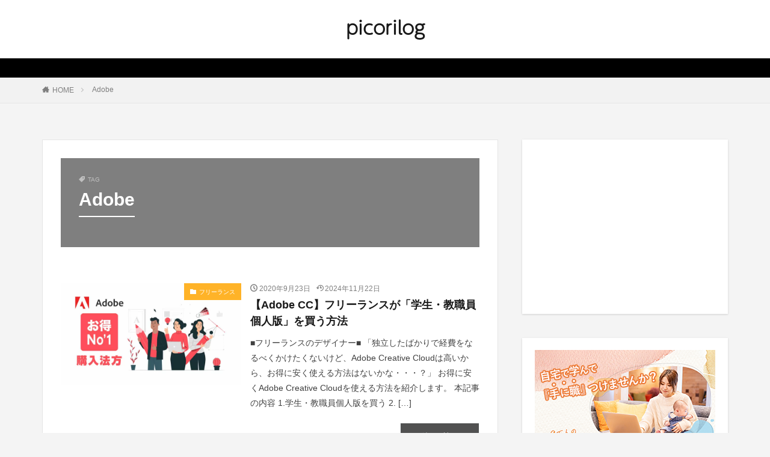

--- FILE ---
content_type: text/html; charset=UTF-8
request_url: https://picori.net/tag/adobe/
body_size: 11385
content:

<!DOCTYPE html>
<html lang="ja" prefix="og: http://ogp.me/ns#" class="t-html 
">
<head prefix="og: http://ogp.me/ns# fb: http://ogp.me/ns/fb# article: http://ogp.me/ns/article#">
<!-- wexal_pst_init.js does not exist -->
<!-- engagement_delay.js does not exist -->
<!-- proxy.php does not exists -->
<link rel="dns-prefetch" href="//pagead2.googlesyndication.com/">
<link rel="preconnect" href="//pagead2.googlesyndication.com/">
<link rel="dns-prefetch" href="//image.moshimo.com/">
<link rel="dns-prefetch" href="//i.moshimo.com/">
<link rel="dns-prefetch" href="//www.googletagmanager.com/">
<link rel="dns-prefetch" href="//ajax.googleapis.com/">
<link rel="dns-prefetch" href="//fonts.googleapis.com/">
<meta charset="UTF-8">
<title>Adobe│picorilog</title>
<meta name='robots' content='max-image-preview:large'/>
<link rel='dns-prefetch' href='//www.googletagmanager.com'/>
<link rel='dns-prefetch' href='//pagead2.googlesyndication.com'/>
<style id='wp-img-auto-sizes-contain-inline-css' type='text/css'>
img:is([sizes=auto i],[sizes^="auto," i]){contain-intrinsic-size:3000px 1500px}
/*# sourceURL=wp-img-auto-sizes-contain-inline-css */
</style>
<link rel='stylesheet' id='thickbox-css' href='https://picori.net/wp-includes/js/thickbox/thickbox.css?ver=6.9' type='text/css' media='all'/>
<link rel='stylesheet' id='wp-block-library-css' href='https://picori.net/wp-includes/css/dist/block-library/style.min.css?ver=6.9' type='text/css' media='all'/>
<style id='wp-block-heading-inline-css' type='text/css'>
h1:where(.wp-block-heading).has-background,h2:where(.wp-block-heading).has-background,h3:where(.wp-block-heading).has-background,h4:where(.wp-block-heading).has-background,h5:where(.wp-block-heading).has-background,h6:where(.wp-block-heading).has-background{padding:1.25em 2.375em}h1.has-text-align-left[style*=writing-mode]:where([style*=vertical-lr]),h1.has-text-align-right[style*=writing-mode]:where([style*=vertical-rl]),h2.has-text-align-left[style*=writing-mode]:where([style*=vertical-lr]),h2.has-text-align-right[style*=writing-mode]:where([style*=vertical-rl]),h3.has-text-align-left[style*=writing-mode]:where([style*=vertical-lr]),h3.has-text-align-right[style*=writing-mode]:where([style*=vertical-rl]),h4.has-text-align-left[style*=writing-mode]:where([style*=vertical-lr]),h4.has-text-align-right[style*=writing-mode]:where([style*=vertical-rl]),h5.has-text-align-left[style*=writing-mode]:where([style*=vertical-lr]),h5.has-text-align-right[style*=writing-mode]:where([style*=vertical-rl]),h6.has-text-align-left[style*=writing-mode]:where([style*=vertical-lr]),h6.has-text-align-right[style*=writing-mode]:where([style*=vertical-rl]){rotate:180deg}
/*# sourceURL=https://picori.net/wp-includes/blocks/heading/style.min.css */
</style>
<style id='wp-block-list-inline-css' type='text/css'>
ol,ul{box-sizing:border-box}:root :where(.wp-block-list.has-background){padding:1.25em 2.375em}
/*# sourceURL=https://picori.net/wp-includes/blocks/list/style.min.css */
</style>
<style id='wp-block-media-text-inline-css' type='text/css'>
.wp-block-media-text{box-sizing:border-box;
  /*!rtl:begin:ignore*/direction:ltr;
  /*!rtl:end:ignore*/display:grid;grid-template-columns:50% 1fr;grid-template-rows:auto}.wp-block-media-text.has-media-on-the-right{grid-template-columns:1fr 50%}.wp-block-media-text.is-vertically-aligned-top>.wp-block-media-text__content,.wp-block-media-text.is-vertically-aligned-top>.wp-block-media-text__media{align-self:start}.wp-block-media-text.is-vertically-aligned-center>.wp-block-media-text__content,.wp-block-media-text.is-vertically-aligned-center>.wp-block-media-text__media,.wp-block-media-text>.wp-block-media-text__content,.wp-block-media-text>.wp-block-media-text__media{align-self:center}.wp-block-media-text.is-vertically-aligned-bottom>.wp-block-media-text__content,.wp-block-media-text.is-vertically-aligned-bottom>.wp-block-media-text__media{align-self:end}.wp-block-media-text>.wp-block-media-text__media{
  /*!rtl:begin:ignore*/grid-column:1;grid-row:1;
  /*!rtl:end:ignore*/margin:0}.wp-block-media-text>.wp-block-media-text__content{direction:ltr;
  /*!rtl:begin:ignore*/grid-column:2;grid-row:1;
  /*!rtl:end:ignore*/padding:0 8%;word-break:break-word}.wp-block-media-text.has-media-on-the-right>.wp-block-media-text__media{
  /*!rtl:begin:ignore*/grid-column:2;grid-row:1
  /*!rtl:end:ignore*/}.wp-block-media-text.has-media-on-the-right>.wp-block-media-text__content{
  /*!rtl:begin:ignore*/grid-column:1;grid-row:1
  /*!rtl:end:ignore*/}.wp-block-media-text__media a{display:block}.wp-block-media-text__media img,.wp-block-media-text__media video{height:auto;max-width:unset;vertical-align:middle;width:100%}.wp-block-media-text.is-image-fill>.wp-block-media-text__media{background-size:cover;height:100%;min-height:250px}.wp-block-media-text.is-image-fill>.wp-block-media-text__media>a{display:block;height:100%}.wp-block-media-text.is-image-fill>.wp-block-media-text__media img{height:1px;margin:-1px;overflow:hidden;padding:0;position:absolute;width:1px;clip:rect(0,0,0,0);border:0}.wp-block-media-text.is-image-fill-element>.wp-block-media-text__media{height:100%;min-height:250px}.wp-block-media-text.is-image-fill-element>.wp-block-media-text__media>a{display:block;height:100%}.wp-block-media-text.is-image-fill-element>.wp-block-media-text__media img{height:100%;object-fit:cover;width:100%}@media (max-width:600px){.wp-block-media-text.is-stacked-on-mobile{grid-template-columns:100%!important}.wp-block-media-text.is-stacked-on-mobile>.wp-block-media-text__media{grid-column:1;grid-row:1}.wp-block-media-text.is-stacked-on-mobile>.wp-block-media-text__content{grid-column:1;grid-row:2}}
/*# sourceURL=https://picori.net/wp-includes/blocks/media-text/style.min.css */
</style>
<style id='wp-block-paragraph-inline-css' type='text/css'>
.is-small-text{font-size:.875em}.is-regular-text{font-size:1em}.is-large-text{font-size:2.25em}.is-larger-text{font-size:3em}.has-drop-cap:not(:focus):first-letter{float:left;font-size:8.4em;font-style:normal;font-weight:100;line-height:.68;margin:.05em .1em 0 0;text-transform:uppercase}body.rtl .has-drop-cap:not(:focus):first-letter{float:none;margin-left:.1em}p.has-drop-cap.has-background{overflow:hidden}:root :where(p.has-background){padding:1.25em 2.375em}:where(p.has-text-color:not(.has-link-color)) a{color:inherit}p.has-text-align-left[style*="writing-mode:vertical-lr"],p.has-text-align-right[style*="writing-mode:vertical-rl"]{rotate:180deg}
/*# sourceURL=https://picori.net/wp-includes/blocks/paragraph/style.min.css */
</style>
<style id='global-styles-inline-css' type='text/css'>
:root{--wp--preset--aspect-ratio--square: 1;--wp--preset--aspect-ratio--4-3: 4/3;--wp--preset--aspect-ratio--3-4: 3/4;--wp--preset--aspect-ratio--3-2: 3/2;--wp--preset--aspect-ratio--2-3: 2/3;--wp--preset--aspect-ratio--16-9: 16/9;--wp--preset--aspect-ratio--9-16: 9/16;--wp--preset--color--black: #000000;--wp--preset--color--cyan-bluish-gray: #abb8c3;--wp--preset--color--white: #ffffff;--wp--preset--color--pale-pink: #f78da7;--wp--preset--color--vivid-red: #cf2e2e;--wp--preset--color--luminous-vivid-orange: #ff6900;--wp--preset--color--luminous-vivid-amber: #fcb900;--wp--preset--color--light-green-cyan: #7bdcb5;--wp--preset--color--vivid-green-cyan: #00d084;--wp--preset--color--pale-cyan-blue: #8ed1fc;--wp--preset--color--vivid-cyan-blue: #0693e3;--wp--preset--color--vivid-purple: #9b51e0;--wp--preset--gradient--vivid-cyan-blue-to-vivid-purple: linear-gradient(135deg,rgb(6,147,227) 0%,rgb(155,81,224) 100%);--wp--preset--gradient--light-green-cyan-to-vivid-green-cyan: linear-gradient(135deg,rgb(122,220,180) 0%,rgb(0,208,130) 100%);--wp--preset--gradient--luminous-vivid-amber-to-luminous-vivid-orange: linear-gradient(135deg,rgb(252,185,0) 0%,rgb(255,105,0) 100%);--wp--preset--gradient--luminous-vivid-orange-to-vivid-red: linear-gradient(135deg,rgb(255,105,0) 0%,rgb(207,46,46) 100%);--wp--preset--gradient--very-light-gray-to-cyan-bluish-gray: linear-gradient(135deg,rgb(238,238,238) 0%,rgb(169,184,195) 100%);--wp--preset--gradient--cool-to-warm-spectrum: linear-gradient(135deg,rgb(74,234,220) 0%,rgb(151,120,209) 20%,rgb(207,42,186) 40%,rgb(238,44,130) 60%,rgb(251,105,98) 80%,rgb(254,248,76) 100%);--wp--preset--gradient--blush-light-purple: linear-gradient(135deg,rgb(255,206,236) 0%,rgb(152,150,240) 100%);--wp--preset--gradient--blush-bordeaux: linear-gradient(135deg,rgb(254,205,165) 0%,rgb(254,45,45) 50%,rgb(107,0,62) 100%);--wp--preset--gradient--luminous-dusk: linear-gradient(135deg,rgb(255,203,112) 0%,rgb(199,81,192) 50%,rgb(65,88,208) 100%);--wp--preset--gradient--pale-ocean: linear-gradient(135deg,rgb(255,245,203) 0%,rgb(182,227,212) 50%,rgb(51,167,181) 100%);--wp--preset--gradient--electric-grass: linear-gradient(135deg,rgb(202,248,128) 0%,rgb(113,206,126) 100%);--wp--preset--gradient--midnight: linear-gradient(135deg,rgb(2,3,129) 0%,rgb(40,116,252) 100%);--wp--preset--font-size--small: 13px;--wp--preset--font-size--medium: 20px;--wp--preset--font-size--large: 36px;--wp--preset--font-size--x-large: 42px;--wp--preset--spacing--20: 0.44rem;--wp--preset--spacing--30: 0.67rem;--wp--preset--spacing--40: 1rem;--wp--preset--spacing--50: 1.5rem;--wp--preset--spacing--60: 2.25rem;--wp--preset--spacing--70: 3.38rem;--wp--preset--spacing--80: 5.06rem;--wp--preset--shadow--natural: 6px 6px 9px rgba(0, 0, 0, 0.2);--wp--preset--shadow--deep: 12px 12px 50px rgba(0, 0, 0, 0.4);--wp--preset--shadow--sharp: 6px 6px 0px rgba(0, 0, 0, 0.2);--wp--preset--shadow--outlined: 6px 6px 0px -3px rgb(255, 255, 255), 6px 6px rgb(0, 0, 0);--wp--preset--shadow--crisp: 6px 6px 0px rgb(0, 0, 0);}:where(.is-layout-flex){gap: 0.5em;}:where(.is-layout-grid){gap: 0.5em;}body .is-layout-flex{display: flex;}.is-layout-flex{flex-wrap: wrap;align-items: center;}.is-layout-flex > :is(*, div){margin: 0;}body .is-layout-grid{display: grid;}.is-layout-grid > :is(*, div){margin: 0;}:where(.wp-block-columns.is-layout-flex){gap: 2em;}:where(.wp-block-columns.is-layout-grid){gap: 2em;}:where(.wp-block-post-template.is-layout-flex){gap: 1.25em;}:where(.wp-block-post-template.is-layout-grid){gap: 1.25em;}.has-black-color{color: var(--wp--preset--color--black) !important;}.has-cyan-bluish-gray-color{color: var(--wp--preset--color--cyan-bluish-gray) !important;}.has-white-color{color: var(--wp--preset--color--white) !important;}.has-pale-pink-color{color: var(--wp--preset--color--pale-pink) !important;}.has-vivid-red-color{color: var(--wp--preset--color--vivid-red) !important;}.has-luminous-vivid-orange-color{color: var(--wp--preset--color--luminous-vivid-orange) !important;}.has-luminous-vivid-amber-color{color: var(--wp--preset--color--luminous-vivid-amber) !important;}.has-light-green-cyan-color{color: var(--wp--preset--color--light-green-cyan) !important;}.has-vivid-green-cyan-color{color: var(--wp--preset--color--vivid-green-cyan) !important;}.has-pale-cyan-blue-color{color: var(--wp--preset--color--pale-cyan-blue) !important;}.has-vivid-cyan-blue-color{color: var(--wp--preset--color--vivid-cyan-blue) !important;}.has-vivid-purple-color{color: var(--wp--preset--color--vivid-purple) !important;}.has-black-background-color{background-color: var(--wp--preset--color--black) !important;}.has-cyan-bluish-gray-background-color{background-color: var(--wp--preset--color--cyan-bluish-gray) !important;}.has-white-background-color{background-color: var(--wp--preset--color--white) !important;}.has-pale-pink-background-color{background-color: var(--wp--preset--color--pale-pink) !important;}.has-vivid-red-background-color{background-color: var(--wp--preset--color--vivid-red) !important;}.has-luminous-vivid-orange-background-color{background-color: var(--wp--preset--color--luminous-vivid-orange) !important;}.has-luminous-vivid-amber-background-color{background-color: var(--wp--preset--color--luminous-vivid-amber) !important;}.has-light-green-cyan-background-color{background-color: var(--wp--preset--color--light-green-cyan) !important;}.has-vivid-green-cyan-background-color{background-color: var(--wp--preset--color--vivid-green-cyan) !important;}.has-pale-cyan-blue-background-color{background-color: var(--wp--preset--color--pale-cyan-blue) !important;}.has-vivid-cyan-blue-background-color{background-color: var(--wp--preset--color--vivid-cyan-blue) !important;}.has-vivid-purple-background-color{background-color: var(--wp--preset--color--vivid-purple) !important;}.has-black-border-color{border-color: var(--wp--preset--color--black) !important;}.has-cyan-bluish-gray-border-color{border-color: var(--wp--preset--color--cyan-bluish-gray) !important;}.has-white-border-color{border-color: var(--wp--preset--color--white) !important;}.has-pale-pink-border-color{border-color: var(--wp--preset--color--pale-pink) !important;}.has-vivid-red-border-color{border-color: var(--wp--preset--color--vivid-red) !important;}.has-luminous-vivid-orange-border-color{border-color: var(--wp--preset--color--luminous-vivid-orange) !important;}.has-luminous-vivid-amber-border-color{border-color: var(--wp--preset--color--luminous-vivid-amber) !important;}.has-light-green-cyan-border-color{border-color: var(--wp--preset--color--light-green-cyan) !important;}.has-vivid-green-cyan-border-color{border-color: var(--wp--preset--color--vivid-green-cyan) !important;}.has-pale-cyan-blue-border-color{border-color: var(--wp--preset--color--pale-cyan-blue) !important;}.has-vivid-cyan-blue-border-color{border-color: var(--wp--preset--color--vivid-cyan-blue) !important;}.has-vivid-purple-border-color{border-color: var(--wp--preset--color--vivid-purple) !important;}.has-vivid-cyan-blue-to-vivid-purple-gradient-background{background: var(--wp--preset--gradient--vivid-cyan-blue-to-vivid-purple) !important;}.has-light-green-cyan-to-vivid-green-cyan-gradient-background{background: var(--wp--preset--gradient--light-green-cyan-to-vivid-green-cyan) !important;}.has-luminous-vivid-amber-to-luminous-vivid-orange-gradient-background{background: var(--wp--preset--gradient--luminous-vivid-amber-to-luminous-vivid-orange) !important;}.has-luminous-vivid-orange-to-vivid-red-gradient-background{background: var(--wp--preset--gradient--luminous-vivid-orange-to-vivid-red) !important;}.has-very-light-gray-to-cyan-bluish-gray-gradient-background{background: var(--wp--preset--gradient--very-light-gray-to-cyan-bluish-gray) !important;}.has-cool-to-warm-spectrum-gradient-background{background: var(--wp--preset--gradient--cool-to-warm-spectrum) !important;}.has-blush-light-purple-gradient-background{background: var(--wp--preset--gradient--blush-light-purple) !important;}.has-blush-bordeaux-gradient-background{background: var(--wp--preset--gradient--blush-bordeaux) !important;}.has-luminous-dusk-gradient-background{background: var(--wp--preset--gradient--luminous-dusk) !important;}.has-pale-ocean-gradient-background{background: var(--wp--preset--gradient--pale-ocean) !important;}.has-electric-grass-gradient-background{background: var(--wp--preset--gradient--electric-grass) !important;}.has-midnight-gradient-background{background: var(--wp--preset--gradient--midnight) !important;}.has-small-font-size{font-size: var(--wp--preset--font-size--small) !important;}.has-medium-font-size{font-size: var(--wp--preset--font-size--medium) !important;}.has-large-font-size{font-size: var(--wp--preset--font-size--large) !important;}.has-x-large-font-size{font-size: var(--wp--preset--font-size--x-large) !important;}
/*# sourceURL=global-styles-inline-css */
</style>
<style id='classic-theme-styles-inline-css' type='text/css'>
/*! This file is auto-generated */
.wp-block-button__link{color:#fff;background-color:#32373c;border-radius:9999px;box-shadow:none;text-decoration:none;padding:calc(.667em + 2px) calc(1.333em + 2px);font-size:1.125em}.wp-block-file__button{background:#32373c;color:#fff;text-decoration:none}
/*# sourceURL=/wp-includes/css/classic-themes.min.css */
</style>
<link rel='stylesheet' id='ppress-frontend-css' href='https://picori.net/wp-content/plugins/wp-user-avatar/assets/css/frontend.min.css?ver=4.16.9' type='text/css' media='all'/>
<link rel='stylesheet' id='ppress-flatpickr-css' href='https://picori.net/wp-content/plugins/wp-user-avatar/assets/flatpickr/flatpickr.min.css?ver=4.16.9' type='text/css' media='all'/>
<link rel='stylesheet' id='ppress-select2-css' href='https://picori.net/wp-content/plugins/wp-user-avatar/assets/select2/select2.min.css?ver=6.9' type='text/css' media='all'/>
<link rel='stylesheet' id='hcb-style-css' href='https://picori.net/wp-content/plugins/highlighting-code-block/build/css/hcb--light.css?ver=2.0.1' type='text/css' media='all'/>
<style id='hcb-style-inline-css' type='text/css'>
:root{--hcb--fz--base: 14px}:root{--hcb--fz--mobile: 13px}
/*# sourceURL=hcb-style-inline-css */
</style>
<script type="text/javascript" src="https://picori.net/wp-includes/js/jquery/jquery.min.js?ver=3.7.1" id="jquery-core-js"></script>
<script type="text/javascript" src="https://picori.net/wp-includes/js/jquery/jquery-migrate.min.js?ver=3.4.1" id="jquery-migrate-js"></script>
<script type="text/javascript" src="https://picori.net/wp-content/plugins/wp-user-avatar/assets/flatpickr/flatpickr.min.js?ver=4.16.9" id="ppress-flatpickr-js"></script>
<script type="text/javascript" src="https://picori.net/wp-content/plugins/wp-user-avatar/assets/select2/select2.min.js?ver=4.16.9" id="ppress-select2-js"></script>
<!-- Site Kit によって追加された Google タグ（gtag.js）スニペット -->
<!-- Google アナリティクス スニペット (Site Kit が追加) -->
<script type="text/javascript" src="https://www.googletagmanager.com/gtag/js?id=GT-K8GZJPZ" id="google_gtagjs-js" async></script>
<script type="text/javascript" id="google_gtagjs-js-after">
/* <![CDATA[ */
window.dataLayer = window.dataLayer || [];function gtag(){dataLayer.push(arguments);}
gtag("set","linker",{"domains":["picori.net"]});
gtag("js", new Date());
gtag("set", "developer_id.dZTNiMT", true);
gtag("config", "GT-K8GZJPZ");
//# sourceURL=google_gtagjs-js-after
/* ]]> */
</script>
<link rel="alternate" title="JSON" type="application/json" href="https://picori.net/wp-json/wp/v2/tags/10"/><meta name="generator" content="Site Kit by Google 1.171.0"/><link class="css-async" rel href="https://picori.net/wp-content/themes/the-thor/css/icon.min.css">
<link class="css-async" rel href="https://fonts.googleapis.com/css?family=Lato:100,300,400,700,900">
<link class="css-async" rel href="https://fonts.googleapis.com/css?family=Fjalla+One">
<link rel="stylesheet" href="https://fonts.googleapis.com/css?family=Noto+Sans+JP:100,200,300,400,500,600,700,800,900">
<link rel="stylesheet" href="https://picori.net/wp-content/themes/the-thor/style.min.css">
<link class="css-async" rel href="https://picori.net/wp-content/themes/the-thor-child/style-user.css?1604151585">
<script src="https://ajax.googleapis.com/ajax/libs/jquery/1.12.4/jquery.min.js"></script>
<meta http-equiv="X-UA-Compatible" content="IE=edge">
<meta name="viewport" content="width=device-width, initial-scale=1, viewport-fit=cover"/>
<style>
.widget.widget_nav_menu ul.menu{border-color: rgba(81,81,81,0.15);}.widget.widget_nav_menu ul.menu li{border-color: rgba(81,81,81,0.75);}.widget.widget_nav_menu ul.menu .sub-menu li{border-color: rgba(81,81,81,0.15);}.widget.widget_nav_menu ul.menu .sub-menu li .sub-menu li:first-child{border-color: rgba(81,81,81,0.15);}.widget.widget_nav_menu ul.menu li a:hover{background-color: rgba(81,81,81,0.75);}.widget.widget_nav_menu ul.menu .current-menu-item > a{background-color: rgba(81,81,81,0.75);}.widget.widget_nav_menu ul.menu li .sub-menu li a:before {color:#515151;}.widget.widget_nav_menu ul.menu li a{background-color:#515151;}.widget.widget_nav_menu ul.menu .sub-menu a:hover{color:#515151;}.widget.widget_nav_menu ul.menu .sub-menu .current-menu-item a{color:#515151;}.widget.widget_categories ul{border-color: rgba(81,81,81,0.15);}.widget.widget_categories ul li{border-color: rgba(81,81,81,0.75);}.widget.widget_categories ul .children li{border-color: rgba(81,81,81,0.15);}.widget.widget_categories ul .children li .children li:first-child{border-color: rgba(81,81,81,0.15);}.widget.widget_categories ul li a:hover{background-color: rgba(81,81,81,0.75);}.widget.widget_categories ul .current-menu-item > a{background-color: rgba(81,81,81,0.75);}.widget.widget_categories ul li .children li a:before {color:#515151;}.widget.widget_categories ul li a{background-color:#515151;}.widget.widget_categories ul .children a:hover{color:#515151;}.widget.widget_categories ul .children .current-menu-item a{color:#515151;}.widgetSearch__input:hover{border-color:#515151;}.widgetCatTitle{background-color:#515151;}.widgetCatTitle__inner{background-color:#515151;}.widgetSearch__submit:hover{background-color:#515151;}.widgetProfile__sns{background-color:#515151;}.widget.widget_calendar .calendar_wrap tbody a:hover{background-color:#515151;}.widget ul li a:hover{color:#515151;}.widget.widget_rss .rsswidget:hover{color:#515151;}.widget.widget_tag_cloud a:hover{background-color:#515151;}.widget select:hover{border-color:#515151;}.widgetSearch__checkLabel:hover:after{border-color:#515151;}.widgetSearch__check:checked .widgetSearch__checkLabel:before, .widgetSearch__check:checked + .widgetSearch__checkLabel:before{border-color:#515151;}.widgetTab__item.current{border-top-color:#515151;}.widgetTab__item:hover{border-top-color:#515151;}.searchHead__title{background-color:#515151;}.searchHead__submit:hover{color:#515151;}.menuBtn__close:hover{color:#515151;}.menuBtn__link:hover{color:#515151;}@media only screen and (min-width: 992px){.menuBtn__link {background-color:#515151;}}.t-headerCenter .menuBtn__link:hover{color:#515151;}.searchBtn__close:hover{color:#515151;}.searchBtn__link:hover{color:#515151;}.breadcrumb__item a:hover{color:#515151;}.pager__item{color:#515151;}.pager__item:hover, .pager__item-current{background-color:#515151; color:#fff;}.page-numbers{color:#515151;}.page-numbers:hover, .page-numbers.current{background-color:#515151; color:#fff;}.pagePager__item{color:#515151;}.pagePager__item:hover, .pagePager__item-current{background-color:#515151; color:#fff;}.heading a:hover{color:#515151;}.eyecatch__cat{background-color:#515151;}.the__category{background-color:#515151;}.dateList__item a:hover{color:#515151;}.controllerFooter__item:last-child{background-color:#515151;}.controllerFooter__close{background-color:#515151;}.bottomFooter__topBtn{background-color:#515151;}.mask-color{background-color:#515151;}.mask-colorgray{background-color:#515151;}.pickup3__item{background-color:#515151;}.categoryBox__title{color:#515151;}.comments__list .comment-meta{background-color:#515151;}.comment-respond .submit{background-color:#515151;}.prevNext__pop{background-color:#515151;}.swiper-pagination-bullet-active{background-color:#515151;}.swiper-slider .swiper-button-next, .swiper-slider .swiper-container-rtl .swiper-button-prev, .swiper-slider .swiper-button-prev, .swiper-slider .swiper-container-rtl .swiper-button-next	{background-color:#515151;}body{background:#f4f4f4;}.infoHead{background-color:#000000;}.l-header{background-color:#ffffff;}.globalNavi::before{background: -webkit-gradient(linear,left top,right top,color-stop(0%,rgba(255,255,255,0)),color-stop(100%,#ffffff));}.snsFooter{background-color:#515151}.widget-main .heading.heading-widget{background-color:#515151}.widget-main .heading.heading-widgetsimple{background-color:#515151}.widget-main .heading.heading-widgetsimplewide{background-color:#515151}.widget-main .heading.heading-widgetwide{background-color:#515151}.widget-main .heading.heading-widgetbottom:before{border-color:#515151}.widget-main .heading.heading-widgetborder{border-color:#515151}.widget-main .heading.heading-widgetborder::before,.widget-main .heading.heading-widgetborder::after{background-color:#515151}.widget-side .heading.heading-widget{background-color:#515151}.widget-side .heading.heading-widgetsimple{background-color:#515151}.widget-side .heading.heading-widgetsimplewide{background-color:#515151}.widget-side .heading.heading-widgetwide{background-color:#515151}.widget-side .heading.heading-widgetbottom:before{border-color:#515151}.widget-side .heading.heading-widgetborder{border-color:#515151}.widget-side .heading.heading-widgetborder::before,.widget-side .heading.heading-widgetborder::after{background-color:#515151}.widget-foot .heading.heading-widget{background-color:#515151}.widget-foot .heading.heading-widgetsimple{background-color:#515151}.widget-foot .heading.heading-widgetsimplewide{background-color:#515151}.widget-foot .heading.heading-widgetwide{background-color:#515151}.widget-foot .heading.heading-widgetbottom:before{border-color:#515151}.widget-foot .heading.heading-widgetborder{border-color:#515151}.widget-foot .heading.heading-widgetborder::before,.widget-foot .heading.heading-widgetborder::after{background-color:#515151}.widget-menu .heading.heading-widget{background-color:#515151}.widget-menu .heading.heading-widgetsimple{background-color:#515151}.widget-menu .heading.heading-widgetsimplewide{background-color:#515151}.widget-menu .heading.heading-widgetwide{background-color:#515151}.widget-menu .heading.heading-widgetbottom:before{border-color:#515151}.widget-menu .heading.heading-widgetborder{border-color:#515151}.widget-menu .heading.heading-widgetborder::before,.widget-menu .heading.heading-widgetborder::after{background-color:#515151}.still{height: 300px;}@media only screen and (min-width: 768px){.still {height: 600px;}}.swiper-slide3.mask.mask-colorgray{background-color:#6195a8}.pickup3__bg.mask.mask-color{background-color:#515151}.rankingBox__bg{background-color:#515151}.the__ribbon{background-color:#81d742}.the__ribbon:after{border-left-color:#81d742; border-right-color:#81d742}.content .balloon .balloon__img-left div {background-image:url("https://picori.net/wp-content/uploads/2020/09/moca-e1601023754140.jpg");}.pagecta-bg{background-color:#515151}.content .afTagBox__btnDetail{background-color:#515151;}.widget .widgetAfTag__btnDetail{background-color:#515151;}.content .afTagBox__btnAf{background-color:#515151;}.widget .widgetAfTag__btnAf{background-color:#515151;}.content a{color:#1e73be;}.phrase a{color:#1e73be;}.content .sitemap li a:hover{color:#1e73be;}.content h2 a:hover,.content h3 a:hover,.content h4 a:hover,.content h5 a:hover{color:#1e73be;}.content ul.menu li a:hover{color:#1e73be;}.content .es-LiconBox:before{background-color:#a83f3f;}.content .es-LiconCircle:before{background-color:#a83f3f;}.content .es-BTiconBox:before{background-color:#a83f3f;}.content .es-BTiconCircle:before{background-color:#a83f3f;}.content .es-BiconObi{border-color:#a83f3f;}.content .es-BiconCorner:before{background-color:#a83f3f;}.content .es-BiconCircle:before{background-color:#a83f3f;}.content .es-BmarkHatena::before{background-color:#005293;}.content .es-BmarkExcl::before{background-color:#b60105;}.content .es-BmarkQ::before{background-color:#005293;}.content .es-BmarkQ::after{border-top-color:#005293;}.content .es-BmarkA::before{color:#b60105;}.content .es-BsubTradi::before{color:#ffffff;background-color:#81d742;border-color:#81d742;}.btn__link-primary{color:#ffffff; background-color:#3f3f3f;}.content .btn__link-primary{color:#ffffff; background-color:#3f3f3f;}.searchBtn__contentInner .btn__link-search{color:#ffffff; background-color:#3f3f3f;}.btn__link-secondary{color:#ffffff; background-color:#bf416f;}.content .btn__link-secondary{color:#ffffff; background-color:#bf416f;}.btn__link-search{color:#ffffff; background-color:#bf416f;}.btn__link-normal{color:#666666;}.content .btn__link-normal{color:#666666;}.btn__link-normal:hover{background-color:#666666;}.content .btn__link-normal:hover{background-color:#666666;}.comments__list .comment-reply-link{color:#666666;}.comments__list .comment-reply-link:hover{background-color:#666666;}@media only screen and (min-width: 992px){.subNavi__link-pickup{color:#666666;}}@media only screen and (min-width: 992px){.subNavi__link-pickup:hover{background-color:#666666;}}.partsH2-1 h2{color:#0a0a0a; border-color:#ff8c28;}.partsH3-5 h3{color:#191919; background: linear-gradient(transparent 60%, #d8f3ff 60%);}.content h4{color:#191919}.content h5{color:#191919}.content ul > li::before{color:#ffc300;}.partsUl-2 ul{border-color:#ff9900; background-color:#fffbf4; box-shadow: 0px 0px 0px 5px #fffbf4;}.content ol > li::before{color:#a83f3f; border-color:#a83f3f;}.content ol > li > ol > li::before{background-color:#a83f3f; border-color:#a83f3f;}.content ol > li > ol > li > ol > li::before{color:#a83f3f; border-color:#a83f3f;}.content ol{color:#191919;}.content .balloon .balloon__text{color:#191919; background-color:#f2f2f2;}.content .balloon .balloon__text-left:before{border-left-color:#f2f2f2;}.content .balloon .balloon__text-right:before{border-right-color:#f2f2f2;}.content .balloon-boder .balloon__text{color:#191919; background-color:#ffffff;  border-color:#d8d8d8;}.content .balloon-boder .balloon__text-left:before{border-left-color:#d8d8d8;}.content .balloon-boder .balloon__text-left:after{border-left-color:#ffffff;}.content .balloon-boder .balloon__text-right:before{border-right-color:#d8d8d8;}.content .balloon-boder .balloon__text-right:after{border-right-color:#ffffff;}.content blockquote{color:#191919; background-color:#f2f2f2;}.content blockquote::before{color:#d8d8d8;}.content table{color:#191919; border-top-color:#E5E5E5; border-left-color:#E5E5E5;}.content table th{background:#7f7f7f; color:#ffffff; ;border-right-color:#E5E5E5; border-bottom-color:#E5E5E5;}.content table td{background:#ffffff; ;border-right-color:#E5E5E5; border-bottom-color:#E5E5E5;}.content table tr:nth-child(odd) td{background-color:#f2f2f2;}
</style>
<!-- Site Kit が追加した Google AdSense メタタグ -->
<meta name="google-adsense-platform-account" content="ca-host-pub-2644536267352236">
<meta name="google-adsense-platform-domain" content="sitekit.withgoogle.com">
<!-- Site Kit が追加した End Google AdSense メタタグ -->
<!-- Google AdSense スニペット (Site Kit が追加) -->
<script type="text/javascript" async="async" src="https://pagead2.googlesyndication.com/pagead/js/adsbygoogle.js?client=ca-pub-5637575064186694&amp;host=ca-host-pub-2644536267352236" crossorigin="anonymous"></script>
<!-- (ここまで) Google AdSense スニペット (Site Kit が追加) -->
<link rel="icon" href="https://picori.net/wp-content/uploads/2020/09/cropped-moca-e1601023754140-32x32.jpg" sizes="32x32"/>
<link rel="icon" href="https://picori.net/wp-content/uploads/2020/09/cropped-moca-e1601023754140-192x192.jpg" sizes="192x192"/>
<link rel="apple-touch-icon" href="https://picori.net/wp-content/uploads/2020/09/cropped-moca-e1601023754140-180x180.jpg"/>
<meta name="msapplication-TileImage" content="https://picori.net/wp-content/uploads/2020/09/cropped-moca-e1601023754140-270x270.jpg"/>
<style type="text/css" id="wp-custom-css">
			*{
font-family:sans-serif;
}

.siteTitle__link {
font-family: a-otf-ud-shin-maru-go-pr6n, sans-serif;
}

.bottomFooter__navi .bottomFooter__list .menu-item {
	font-size:12px !important;
}

.content ul > li::before {
font-family: "icomoon";
content: "\ea12";
transform: scale(.8);
}.content ul li {
padding-left: 20px;
}

.content h2{
  position: relative;
  background: #ffa337;
  padding: 5px 15px 5px 45px;
  font-size: 2.0rem;
  color: white;
  border-radius: 0 10px 10px 0;
	font-weight: 900
}

.content h2::before {
  font-family: "icomoon";
	content : "\e9ab";
  display: inline-block;
  position: absolute;
  padding: 0em;
  color: white;
  background: #ffa337;
  font-weight: 90;
	font-size: 3.0rem;
  width: 60px;
  text-align: center;
  height: 60px;
  line-height: 55px;
  left: -1.0em;
  top: 50%;
  -webkit-transform: translateY(-50%);
  transform: translateY(-50%);
  border: solid 3px white; 
  border-radius: 50%;
}

.content h3{

  padding-left:10px;
  font-weight: 900;
  font-size:2.0rem;

}

.content h4::before{

	font-family:"icomoon";
	content:"\ea12";
	padding-right:5px;
	color:orange;
	
}

.content h4{

	font-weight: 900

}

.content .balloon {
	margin-top: 4rem;
}

.widgetProfile__text {
  color: rgb(0 0 0);
  line-height: 1.5;
  text-align: center;
	font-size: 1.35rem
}

.t-headerCenter .menuBtn__link::after {
    font-family: "Fjalla One";
    content: "";
    font-size: 1rem;
    display: block;
}

.content .balloon .balloon__text {
    max-width: calc(100% - 100px);
}

.btn__link-normal {
    color: #f5f8fa;
    background: #515151;
	  font-size: 1.2rem;
    padding: 15px 35px;
    border-radius: 0px;
}

.btn__link-normal:hover {
    color: #515151;
    background-color: lightgray;
    cursor: pointer;
}

.eyecatch__cat {
    background-color: #ffb328;
}

.widget.widget_categories ul li a {
    background-color: #ffb328;
}

.content .hcb_wrap pre {
	background-color:black;
}
.content .hcb_wrap .language-python{
	color:white;
	background:black;
	font-family:Lato;
	text-shadow:none;
	word-spacing:0.5em;
}

.content .hcb_wrap .token.keyword{
	color:orange;
	font-weight:700;
}

.content .hcb_wrap .token.operator{
	color:white;
}

.content .hcb_wrap .token.punctuation{
	color:white;
}

.content .hcb_wrap .token.builtin{
	color:white;
	font-style:normal;
}

.content .hcb_wrap .token.number{
	color:rgb(160,100,255);
}

.content .hcb_wrap .token.string{
	color:rgb(220,220,0);
}












		</style>
<meta property="og:site_name" content="picorilog"/>
<meta property="og:type" content="website"/>
<meta property="og:title" content="Adobe│picorilog"/>
<meta property="og:description" content=""/>
<meta property="og:url" content="https://picori.net/tag/adobe/"/>
<meta property="og:image" content="https://picori.net/wp-content/themes/the-thor/img/img_no_768.gif"/>
<meta name="twitter:card" content="summary"/>
<meta name="twitter:site" content="@mihi0315"/>
<!-- Global site tag (gtag.js) - Google Analytics -->
<script async src="https://www.googletagmanager.com/gtag/js?id=UA-178462965-1"></script>
<script>
  window.dataLayer = window.dataLayer || [];
  function gtag(){dataLayer.push(arguments);}
  gtag('js', new Date());

  gtag('config', 'UA-178462965-1');
</script>
</head>
<body class="t-meiryo t-logoSp25 t-logoPc50 t-headerCenter" id="top">
<!--l-header-->
<header class="l-header">
<div class="container container-header">
<!--logo-->
<p class="siteTitle">
<a class="siteTitle__link" href="https://picori.net">
picorilog	</a>
</p> <!--/logo-->
</div>
</header>
<!--/l-header-->
<!--l-headerBottom-->
<div class="l-headerBottom">
<div class="wider">
<!--infoHead-->
<div class="infoHead">
<span class="infoHead__text">	</span>	</div>
<!--/infoHead-->
</div>
<div class="wider">
<!--breadcrum-->
<div class="breadcrumb"><ul class="breadcrumb__list container"><li class="breadcrumb__item icon-home"><a href="https://picori.net">HOME</a></li><li class="breadcrumb__item breadcrumb__item-current"><a href="https://picori.net/tag/adobe/">Adobe</a></li></ul></div>	<!--/breadcrum-->
</div>
</div>
<!--l-headerBottom-->
<!--l-wrapper-->
<div class="l-wrapper">
<!--l-main-->
<main class="l-main u-border">
<div class="dividerBottom">
<div class="archiveHead		 mask mask-black">
<div class="archiveHead__contents">
<span class="archiveHead__subtitle"><i class="icon-tag"></i>TAG</span>
<h1 class="heading heading-primary cc-ft10">Adobe</h1>
</div>
</div>
</div>
<div class="dividerBottom">
<!--controller-->
<input type="radio" name="controller__viewRadio" value="viewWide" class="controller__viewRadio" id="viewWide"><input type="radio" name="controller__viewRadio" value="viewCard" class="controller__viewRadio" id="viewCard"><input type="radio" name="controller__viewRadio" value="viewNormal" class="controller__viewRadio" id="viewNormal" checked> <!--/controller-->
<!--archive-->
<div class="archive">
<article class="archive__item">
<div class="eyecatch">
<span class="eyecatch__cat cc-bg6"><a href="https://picori.net/category/%e3%83%95%e3%83%aa%e3%83%bc%e3%83%a9%e3%83%b3%e3%82%b9/">フリーランス</a></span> <a class="eyecatch__link eyecatch__link-maskzoom" href="https://picori.net/adobe-cc/">
<img width="768" height="432" src="https://picori.net/wp-content/themes/the-thor/img/dummy.gif" data-layzr="https://picori.net/wp-content/uploads/eyecatch/adobe-768x432.jpg" class="attachment-icatch768 size-icatch768 wp-post-image" alt="" decoding="async" fetchpriority="high"/> </a>
</div>
<div class="archive__contents">
<ul class="dateList">
<li class="dateList__item icon-clock">2020年9月23日</li>
<li class="dateList__item icon-update">2024年11月22日</li>
</ul>
<h2 class="heading heading-secondary">
<a href="https://picori.net/adobe-cc/">【Adobe CC】フリーランスが「学生・教職員個人版」を買う方法</a>
</h2>
<p class="phrase phrase-secondary">
■フリーランスのデザイナー■ 「独立したばかりで経費をなるべくかけたくないけど、Adobe Creative Cloudは高いから、お得に安く使える方法はないかな・・・？」 お得に安くAdobe Creative Cloudを使える方法を紹介します。 本記事の内容 1.学生・教職員個人版を買う 2. [&hellip;] </p>
<div class="btn btn-right">
<a class="btn__link btn__link-normal" href="https://picori.net/adobe-cc/">続きを読む</a>
</div>
</div>
</article>
</div>
<!--/archive-->
<!--pager-->
<!--/pager-->
</div>
</main>
<!--/l-main-->
<!--l-sidebar-->
<div class="l-sidebar">
<aside class="widget widget-side u-shadowfix widget_fit_aditem_class"><div class="adWidget adWidget-no"><script async src="https://pagead2.googlesyndication.com/pagead/js/adsbygoogle.js"></script>
<!-- アーカイブ -->
<ins class="adsbygoogle" style="display:block" data-ad-client="ca-pub-5637575064186694" data-ad-slot="6051184712" data-ad-format="auto" data-full-width-responsive="true"></ins>
<script>
     (adsbygoogle = window.adsbygoogle || []).push({});
</script></div></aside><aside class="widget widget-side u-shadowfix widget_fit_aditem_class"><div class="adWidget adWidget-no"><a href="//af.moshimo.com/af/c/click?a_id=4802825&p_id=3193&pc_id=7476&pl_id=76824" rel="nofollow" referrerpolicy="no-referrer-when-downgrade" attributionsrc><img src="//image.moshimo.com/af-img/2262/000000076824.png" width="300" height="250" style="border:none;"></a><img src="//i.moshimo.com/af/i/impression?a_id=4802825&p_id=3193&pc_id=7476&pl_id=76824" width="1" height="1" style="border:none;" loading="lazy"></div></aside><aside class="widget widget-side u-shadowfix widget_categories"><h2 class="heading heading-widgetsimplewide">カテゴリー</h2>
<ul>
<li class="cat-item cat-item61"><a href=https://picori.net/category/modo%e3%82%b9%e3%82%af%e3%83%aa%e3%83%97%e3%83%88/>MODOスクリプト<span class="widgetCount">4</span></a></li>
<li class="cat-item cat-item62"><a href=https://picori.net/category/3dsmax/>3dsMax<span class="widgetCount">1</span></a></li>
<li class="cat-item cat-item59"><a href=https://picori.net/category/modo-python/>MODOではじめるPython<span class="widgetCount">9</span></a></li>
<li class="cat-item cat-item12"><a href=https://picori.net/category/3dcg/>3DCG<span class="widgetCount">20</span></a></li>
<li class="cat-item cat-item6"><a href=https://picori.net/category/%e3%83%95%e3%83%aa%e3%83%bc%e3%83%a9%e3%83%b3%e3%82%b9/>フリーランス<span class="widgetCount">2</span></a></li>
</ul>
</aside><aside class="widget widget-side u-shadowfix widget_search"><form class="widgetSearch__flex" method="get" action="https://picori.net" target="_top">
<input class="widgetSearch__input" type="text" maxlength="50" name="s" placeholder="キーワードを入力" value="">
<button class="widgetSearch__submit icon-search" type="submit" value="search"></button>
</form>
</aside><aside class="widget widget-side u-shadowfix widget_fit_aditem_class"><div class="adWidget adWidget-no"><a href="//af.moshimo.com/af/c/click?a_id=2228183&p_id=914&pc_id=1138&pl_id=12105&guid=ON" rel="nofollow"><img src="//image.moshimo.com/af-img/0275/000000012105.jpg" width="300" height="300" style="border:none;"></a><img src="//i.moshimo.com/af/i/impression?a_id=2228183&p_id=914&pc_id=1138&pl_id=12105" width="1" height="1" style="border:none;"></div></aside><aside class="widget widget-side u-shadowfix widget_archive"><h2 class="heading heading-widgetsimplewide">アーカイブ</h2>
<ul>
<li><a href='https://picori.net/2023/11/'>2023年11月</a></li>
<li><a href='https://picori.net/2023/01/'>2023年1月</a></li>
<li><a href='https://picori.net/2022/04/'>2022年4月</a></li>
<li><a href='https://picori.net/2022/03/'>2022年3月</a></li>
<li><a href='https://picori.net/2022/02/'>2022年2月</a></li>
<li><a href='https://picori.net/2022/01/'>2022年1月</a></li>
<li><a href='https://picori.net/2021/04/'>2021年4月</a></li>
<li><a href='https://picori.net/2021/03/'>2021年3月</a></li>
<li><a href='https://picori.net/2021/02/'>2021年2月</a></li>
<li><a href='https://picori.net/2021/01/'>2021年1月</a></li>
<li><a href='https://picori.net/2020/12/'>2020年12月</a></li>
<li><a href='https://picori.net/2020/11/'>2020年11月</a></li>
<li><a href='https://picori.net/2020/10/'>2020年10月</a></li>
<li><a href='https://picori.net/2020/09/'>2020年9月</a></li>
</ul>
</aside><aside class="widget widget-side u-shadowfix widget_tag_cloud"><h2 class="heading heading-widgetsimplewide">タグ</h2><div class="tagcloud"><a href="https://picori.net/tag/%e3%82%b3%e3%83%a9%e3%83%a0/" class="tag-cloud-link tag-link-0 tag-link-position-1" style="font-size: 15pt;" aria-label="コラム (5個の項目)">コラム</a>
<a href="https://picori.net/tag/3dcg/" class="tag-cloud-link tag-link-1 tag-link-position-2" style="font-size: 8pt;" aria-label="3DCG (1個の項目)">3DCG</a>
<a href="https://picori.net/tag/%e3%82%b9%e3%82%af%e3%83%aa%e3%83%97%e3%83%88/" class="tag-cloud-link tag-link-2 tag-link-position-3" style="font-size: 12.375pt;" aria-label="スクリプト (3個の項目)">スクリプト</a>
<a href="https://picori.net/tag/vray/" class="tag-cloud-link tag-link-3 tag-link-position-4" style="font-size: 15pt;" aria-label="VRay (5個の項目)">VRay</a>
<a href="https://picori.net/tag/3dsmax/" class="tag-cloud-link tag-link-4 tag-link-position-5" style="font-size: 8pt;" aria-label="3dsMax (1個の項目)">3dsMax</a>
<a href="https://picori.net/tag/modo/" class="tag-cloud-link tag-link-5 tag-link-position-6" style="font-size: 22pt;" aria-label="MODO (17個の項目)">MODO</a>
<a href="https://picori.net/tag/adobe/" class="tag-cloud-link tag-link-6 tag-link-position-7" style="font-size: 8pt;" aria-label="Adobe (1個の項目)">Adobe</a>
<a href="https://picori.net/tag/%e7%a2%ba%e5%ae%9a%e7%94%b3%e5%91%8a/" class="tag-cloud-link tag-link-7 tag-link-position-8" style="font-size: 8pt;" aria-label="確定申告 (1個の項目)">確定申告</a></div>
</aside><aside class="widget widget-side u-shadowfix widget_fit_aditem_class"><div class="adWidget adWidget-no"><script async src="https://pagead2.googlesyndication.com/pagead/js/adsbygoogle.js"></script>
<!-- 縦長 -->
<ins class="adsbygoogle" style="display:block" data-ad-client="ca-pub-5637575064186694" data-ad-slot="3186359987" data-ad-format="vertical" data-full-width-responsive="true"></ins>
<script>
     (adsbygoogle = window.adsbygoogle || []).push({});
</script></div></aside>
</div>
<!--/l-sidebar-->
</div>
<!--/l-wrapper-->
<!--l-footerTop-->
<div class="l-footerTop">
<div class="wider">
<!--commonCtr-->
<div class="commonCtr">
<div class="commonCtr__bg mask mask-blackmesh">
<img class="commonCtr__bg" data-layzr="https://picori.net/wp-content/uploads/eyecatch/back-1280x853.jpg" alt=">Profile" width="1280" height="853" src="https://picori.net/wp-content/themes/the-thor/img/dummy.gif">
</div>
<div class="container">
<div class="commonCtr__container">
<div class="commonCtr__contents">
<h2 class="heading heading-commonCtr u-white">Profile</h2> <p class="phrase phrase-bottom u-white">
■mihi■<br>
<br>
愛猫家<br>
<br>
フリーランスとして建築CGを制作しています。<br>
<br>
「MODO」と「3dsMax」を使用した<br>
建築CGのテクニックや<br>
日々の雑記を発信していきます。<br>
<br>
よろしくお願いいたします。
<nav class="menuBtn__navi">
<ul class="menuBtn__naviList">
<li class="menuBtn__naviItem"><a class="menuBtn__naviLink icon-facebook" href="https://www.facebook.com/norihiko.yanagiimura"></a></li>
<li class="menuBtn__naviItem"><a class="menuBtn__naviLink icon-twitter" href="https://twitter.com/mihi0315"></a></li>
<li class="menuBtn__naviItem"><a class="menuBtn__naviLink icon-youtube" href="https://www.youtube.com/channel/UClCTJrsMjL5ZrItl0xp4OfA"></a></li>
</ul>
</nav> </p>
<div class="btn btn-center">
<a class="btn__link btn__link-primary" href="https://amzn.to/3mzK99W">著書：MODO★Beginners[改訂第2版] </a>
</div>
</div>
<div class="commonCtr__image">
<img class="" data-layzr="https://picori.net/wp-content/uploads/eyecatch/IMG_3006-1.jpg" alt="CTR IMG" width="768" height="512" src="https://picori.net/wp-content/themes/the-thor/img/dummy.gif">
</div>
</div>
</div>
</div>
<!--commonCtr-->
</div>
</div>
<!--/l-footerTop-->
<!--l-footer-->
<footer class="l-footer">
<div class="wider">
<!--bottomFooter-->
<div class="bottomFooter">
<div class="container">
<nav class="bottomFooter__navi">
<ul class="bottomFooter__list"><li id="menu-item-39" class="menu-item menu-item-type-post_type menu-item-object-page menu-item-privacy-policy menu-item-39"><a rel="privacy-policy" href="https://picori.net/privacy-policy/">プライバシーポリシー</a></li>
</ul> </nav>
<div class="bottomFooter__copyright">
© Copyright 2026 <a class="bottomFooter__link" href="https://picori.net">picorilog</a>.
</div>
</div>
<a href="#top" class="bottomFooter__topBtn" id="bottomFooter__topBtn"></a>
</div>
<!--/bottomFooter-->
</div>
</footer>
<!-- /l-footer -->
<script type="speculationrules">
{"prefetch":[{"source":"document","where":{"and":[{"href_matches":"/*"},{"not":{"href_matches":["/wp-*.php","/wp-admin/*","/wp-content/uploads/*","/wp-content/*","/wp-content/plugins/*","/wp-content/themes/the-thor-child/*","/wp-content/themes/the-thor/*","/*\\?(.+)"]}},{"not":{"selector_matches":"a[rel~=\"nofollow\"]"}},{"not":{"selector_matches":".no-prefetch, .no-prefetch a"}}]},"eagerness":"conservative"}]}
</script>
<script>Array.prototype.forEach.call(document.getElementsByClassName("css-async"), function(e){e.rel = "stylesheet"});</script>
<script type="application/ld+json">
		{ "@context":"http://schema.org",
		  "@type": "BreadcrumbList",
		  "itemListElement":
		  [
		    {"@type": "ListItem","position": 1,"item":{"@id": "https://picori.net","name": "HOME"}},
		    {"@type": "ListItem","position": 2,"item":{"@id": "https://picori.net/tag/adobe/","name": "Adobe"}}
		  ]
		}
		</script>
<script type="text/javascript" id="thickbox-js-extra">
/* <![CDATA[ */
var thickboxL10n = {"next":"\u6b21\u3078 \u003E","prev":"\u003C \u524d\u3078","image":"\u753b\u50cf","of":"/","close":"\u9589\u3058\u308b","noiframes":"\u3053\u306e\u6a5f\u80fd\u3067\u306f iframe \u304c\u5fc5\u8981\u3067\u3059\u3002\u73fe\u5728 iframe \u3092\u7121\u52b9\u5316\u3057\u3066\u3044\u308b\u304b\u3001\u5bfe\u5fdc\u3057\u3066\u3044\u306a\u3044\u30d6\u30e9\u30a6\u30b6\u30fc\u3092\u4f7f\u3063\u3066\u3044\u308b\u3088\u3046\u3067\u3059\u3002","loadingAnimation":"https://picori.net/wp-includes/js/thickbox/loadingAnimation.gif"};
//# sourceURL=thickbox-js-extra
/* ]]> */
</script>
<script type="text/javascript" src="https://picori.net/wp-includes/js/thickbox/thickbox.js?ver=3.1-20121105" id="thickbox-js"></script>
<script type="text/javascript" id="ppress-frontend-script-js-extra">
/* <![CDATA[ */
var pp_ajax_form = {"ajaxurl":"https://picori.net/wp-admin/admin-ajax.php","confirm_delete":"Are you sure?","deleting_text":"Deleting...","deleting_error":"An error occurred. Please try again.","nonce":"893176c9e3","disable_ajax_form":"false","is_checkout":"0","is_checkout_tax_enabled":"0","is_checkout_autoscroll_enabled":"true"};
//# sourceURL=ppress-frontend-script-js-extra
/* ]]> */
</script>
<script type="text/javascript" src="https://picori.net/wp-content/plugins/wp-user-avatar/assets/js/frontend.min.js?ver=4.16.9" id="ppress-frontend-script-js"></script>
<script type="text/javascript" src="https://picori.net/wp-content/plugins/highlighting-code-block/assets/js/prism.js?ver=2.0.1" id="hcb-prism-js"></script>
<script type="text/javascript" src="https://picori.net/wp-includes/js/clipboard.min.js?ver=2.0.11" id="clipboard-js"></script>
<script type="text/javascript" id="hcb-script-js-extra">
/* <![CDATA[ */
var hcbVars = {"showCopyBtn":"1","copyBtnLabel":"\u30b3\u30fc\u30c9\u3092\u30af\u30ea\u30c3\u30d7\u30dc\u30fc\u30c9\u306b\u30b3\u30d4\u30fc\u3059\u308b"};
//# sourceURL=hcb-script-js-extra
/* ]]> */
</script>
<script type="text/javascript" src="https://picori.net/wp-content/plugins/highlighting-code-block/build/js/hcb_script.js?ver=2.0.1" id="hcb-script-js"></script>
<script type="text/javascript" src="https://picori.net/wp-content/themes/the-thor/js/smoothlink.min.js?ver=6.9" id="smoothlink-js"></script>
<script type="text/javascript" src="https://picori.net/wp-content/themes/the-thor/js/layzr.min.js?ver=6.9" id="layzr-js"></script>
<script type="text/javascript" src="https://picori.net/wp-content/themes/the-thor/js/unregister-worker.min.js?ver=6.9" id="unregeister-worker-js"></script>
<script type="text/javascript" src="https://picori.net/wp-content/themes/the-thor/js/offline.min.js?ver=6.9" id="fit-pwa-offline-js"></script>
<script>
jQuery( function() {
	setTimeout(
		function() {
			var realtime = 'false';
			if ( typeof _wpCustomizeSettings !== 'undefined' ) {
				realtime = _wpCustomizeSettings.values.fit_bsRank_realtime;
			}
			jQuery.ajax( {
				type: 'POST',
				url:  'https://picori.net/wp-admin/admin-ajax.php',
				data: {
					'action'           : 'fit_update_post_views_by_period',
					'preview_realtime' : realtime,
				},
			} );
		},
		200
	);
} );
</script>
<script>var layzr = new Layzr();</script>
<script>
// ページの先頭へボタン
jQuery(function(a) {
    a("#bottomFooter__topBtn").hide();
    a(window).on("scroll", function() {
        if (a(this).scrollTop() > 100) {
            a("#bottomFooter__topBtn").fadeIn("fast")
        } else {
            a("#bottomFooter__topBtn").fadeOut("fast")
        }
        scrollHeight = a(document).height();
        scrollPosition = a(window).height() + a(window).scrollTop();
        footHeight = a(".bottomFooter").innerHeight();
        if (scrollHeight - scrollPosition <= footHeight) {
            a("#bottomFooter__topBtn").css({
                position: "absolute",
                bottom: footHeight - 40
            })
        } else {
            a("#bottomFooter__topBtn").css({
                position: "fixed",
                bottom: 0
            })
        }
    });
    a("#bottomFooter__topBtn").click(function() {
        a("body,html").animate({
            scrollTop: 0
        }, 400);
        return false
    });
    a(".controllerFooter__topBtn").click(function() {
        a("body,html").animate({
            scrollTop: 0
        }, 400);
        return false
    })
});
</script>
<script>
  (function(d) {
    var config = {
      kitId: 'tcu6vsx',
      scriptTimeout: 3000,
      async: true
    },
    h=d.documentElement,t=setTimeout(function(){h.className=h.className.replace(/\bwf-loading\b/g,"")+" wf-inactive";},config.scriptTimeout),tk=d.createElement("script"),f=false,s=d.getElementsByTagName("script")[0],a;h.className+=" wf-loading";tk.src='https://use.typekit.net/'+config.kitId+'.js';tk.async=true;tk.onload=tk.onreadystatechange=function(){a=this.readyState;if(f||a&&a!="complete"&&a!="loaded")return;f=true;clearTimeout(t);try{Typekit.load(config)}catch(e){}};s.parentNode.insertBefore(tk,s)
  })(document);
</script>
</body>
</html>


--- FILE ---
content_type: text/html; charset=utf-8
request_url: https://www.google.com/recaptcha/api2/aframe
body_size: 264
content:
<!DOCTYPE HTML><html><head><meta http-equiv="content-type" content="text/html; charset=UTF-8"></head><body><script nonce="LWWglvewxfphCb5bLtmCtA">/** Anti-fraud and anti-abuse applications only. See google.com/recaptcha */ try{var clients={'sodar':'https://pagead2.googlesyndication.com/pagead/sodar?'};window.addEventListener("message",function(a){try{if(a.source===window.parent){var b=JSON.parse(a.data);var c=clients[b['id']];if(c){var d=document.createElement('img');d.src=c+b['params']+'&rc='+(localStorage.getItem("rc::a")?sessionStorage.getItem("rc::b"):"");window.document.body.appendChild(d);sessionStorage.setItem("rc::e",parseInt(sessionStorage.getItem("rc::e")||0)+1);localStorage.setItem("rc::h",'1770128527787');}}}catch(b){}});window.parent.postMessage("_grecaptcha_ready", "*");}catch(b){}</script></body></html>